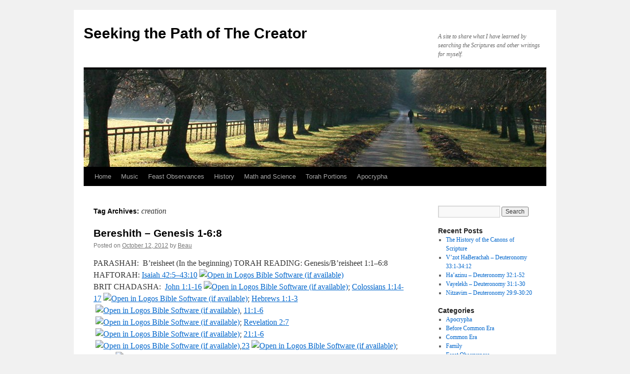

--- FILE ---
content_type: text/html; charset=UTF-8
request_url: https://www.beamesderfer.com/tag/creation/
body_size: 46299
content:
<!DOCTYPE html>
<html lang="en-US">
<head>
<meta charset="UTF-8" />
<title>
creation | Seeking the Path of The Creator	</title>
<link rel="profile" href="https://gmpg.org/xfn/11" />
<link rel="stylesheet" type="text/css" media="all" href="https://www.beamesderfer.com/wp-content/themes/twentyten/style.css?ver=20251202" />
<link rel="pingback" href="https://www.beamesderfer.com/xmlrpc.php">
<meta name='robots' content='max-image-preview:large' />
<link rel="alternate" type="application/rss+xml" title="Seeking the Path of The Creator &raquo; Feed" href="https://www.beamesderfer.com/feed/" />
<link rel="alternate" type="application/rss+xml" title="Seeking the Path of The Creator &raquo; Comments Feed" href="https://www.beamesderfer.com/comments/feed/" />
<link rel="alternate" type="application/rss+xml" title="Seeking the Path of The Creator &raquo; creation Tag Feed" href="https://www.beamesderfer.com/tag/creation/feed/" />
<style id='wp-img-auto-sizes-contain-inline-css' type='text/css'>
img:is([sizes=auto i],[sizes^="auto," i]){contain-intrinsic-size:3000px 1500px}
/*# sourceURL=wp-img-auto-sizes-contain-inline-css */
</style>
<style id='wp-emoji-styles-inline-css' type='text/css'>

	img.wp-smiley, img.emoji {
		display: inline !important;
		border: none !important;
		box-shadow: none !important;
		height: 1em !important;
		width: 1em !important;
		margin: 0 0.07em !important;
		vertical-align: -0.1em !important;
		background: none !important;
		padding: 0 !important;
	}
/*# sourceURL=wp-emoji-styles-inline-css */
</style>
<style id='wp-block-library-inline-css' type='text/css'>
:root{--wp-block-synced-color:#7a00df;--wp-block-synced-color--rgb:122,0,223;--wp-bound-block-color:var(--wp-block-synced-color);--wp-editor-canvas-background:#ddd;--wp-admin-theme-color:#007cba;--wp-admin-theme-color--rgb:0,124,186;--wp-admin-theme-color-darker-10:#006ba1;--wp-admin-theme-color-darker-10--rgb:0,107,160.5;--wp-admin-theme-color-darker-20:#005a87;--wp-admin-theme-color-darker-20--rgb:0,90,135;--wp-admin-border-width-focus:2px}@media (min-resolution:192dpi){:root{--wp-admin-border-width-focus:1.5px}}.wp-element-button{cursor:pointer}:root .has-very-light-gray-background-color{background-color:#eee}:root .has-very-dark-gray-background-color{background-color:#313131}:root .has-very-light-gray-color{color:#eee}:root .has-very-dark-gray-color{color:#313131}:root .has-vivid-green-cyan-to-vivid-cyan-blue-gradient-background{background:linear-gradient(135deg,#00d084,#0693e3)}:root .has-purple-crush-gradient-background{background:linear-gradient(135deg,#34e2e4,#4721fb 50%,#ab1dfe)}:root .has-hazy-dawn-gradient-background{background:linear-gradient(135deg,#faaca8,#dad0ec)}:root .has-subdued-olive-gradient-background{background:linear-gradient(135deg,#fafae1,#67a671)}:root .has-atomic-cream-gradient-background{background:linear-gradient(135deg,#fdd79a,#004a59)}:root .has-nightshade-gradient-background{background:linear-gradient(135deg,#330968,#31cdcf)}:root .has-midnight-gradient-background{background:linear-gradient(135deg,#020381,#2874fc)}:root{--wp--preset--font-size--normal:16px;--wp--preset--font-size--huge:42px}.has-regular-font-size{font-size:1em}.has-larger-font-size{font-size:2.625em}.has-normal-font-size{font-size:var(--wp--preset--font-size--normal)}.has-huge-font-size{font-size:var(--wp--preset--font-size--huge)}.has-text-align-center{text-align:center}.has-text-align-left{text-align:left}.has-text-align-right{text-align:right}.has-fit-text{white-space:nowrap!important}#end-resizable-editor-section{display:none}.aligncenter{clear:both}.items-justified-left{justify-content:flex-start}.items-justified-center{justify-content:center}.items-justified-right{justify-content:flex-end}.items-justified-space-between{justify-content:space-between}.screen-reader-text{border:0;clip-path:inset(50%);height:1px;margin:-1px;overflow:hidden;padding:0;position:absolute;width:1px;word-wrap:normal!important}.screen-reader-text:focus{background-color:#ddd;clip-path:none;color:#444;display:block;font-size:1em;height:auto;left:5px;line-height:normal;padding:15px 23px 14px;text-decoration:none;top:5px;width:auto;z-index:100000}html :where(.has-border-color){border-style:solid}html :where([style*=border-top-color]){border-top-style:solid}html :where([style*=border-right-color]){border-right-style:solid}html :where([style*=border-bottom-color]){border-bottom-style:solid}html :where([style*=border-left-color]){border-left-style:solid}html :where([style*=border-width]){border-style:solid}html :where([style*=border-top-width]){border-top-style:solid}html :where([style*=border-right-width]){border-right-style:solid}html :where([style*=border-bottom-width]){border-bottom-style:solid}html :where([style*=border-left-width]){border-left-style:solid}html :where(img[class*=wp-image-]){height:auto;max-width:100%}:where(figure){margin:0 0 1em}html :where(.is-position-sticky){--wp-admin--admin-bar--position-offset:var(--wp-admin--admin-bar--height,0px)}@media screen and (max-width:600px){html :where(.is-position-sticky){--wp-admin--admin-bar--position-offset:0px}}

/*# sourceURL=wp-block-library-inline-css */
</style><style id='global-styles-inline-css' type='text/css'>
:root{--wp--preset--aspect-ratio--square: 1;--wp--preset--aspect-ratio--4-3: 4/3;--wp--preset--aspect-ratio--3-4: 3/4;--wp--preset--aspect-ratio--3-2: 3/2;--wp--preset--aspect-ratio--2-3: 2/3;--wp--preset--aspect-ratio--16-9: 16/9;--wp--preset--aspect-ratio--9-16: 9/16;--wp--preset--color--black: #000;--wp--preset--color--cyan-bluish-gray: #abb8c3;--wp--preset--color--white: #fff;--wp--preset--color--pale-pink: #f78da7;--wp--preset--color--vivid-red: #cf2e2e;--wp--preset--color--luminous-vivid-orange: #ff6900;--wp--preset--color--luminous-vivid-amber: #fcb900;--wp--preset--color--light-green-cyan: #7bdcb5;--wp--preset--color--vivid-green-cyan: #00d084;--wp--preset--color--pale-cyan-blue: #8ed1fc;--wp--preset--color--vivid-cyan-blue: #0693e3;--wp--preset--color--vivid-purple: #9b51e0;--wp--preset--color--blue: #0066cc;--wp--preset--color--medium-gray: #666;--wp--preset--color--light-gray: #f1f1f1;--wp--preset--gradient--vivid-cyan-blue-to-vivid-purple: linear-gradient(135deg,rgb(6,147,227) 0%,rgb(155,81,224) 100%);--wp--preset--gradient--light-green-cyan-to-vivid-green-cyan: linear-gradient(135deg,rgb(122,220,180) 0%,rgb(0,208,130) 100%);--wp--preset--gradient--luminous-vivid-amber-to-luminous-vivid-orange: linear-gradient(135deg,rgb(252,185,0) 0%,rgb(255,105,0) 100%);--wp--preset--gradient--luminous-vivid-orange-to-vivid-red: linear-gradient(135deg,rgb(255,105,0) 0%,rgb(207,46,46) 100%);--wp--preset--gradient--very-light-gray-to-cyan-bluish-gray: linear-gradient(135deg,rgb(238,238,238) 0%,rgb(169,184,195) 100%);--wp--preset--gradient--cool-to-warm-spectrum: linear-gradient(135deg,rgb(74,234,220) 0%,rgb(151,120,209) 20%,rgb(207,42,186) 40%,rgb(238,44,130) 60%,rgb(251,105,98) 80%,rgb(254,248,76) 100%);--wp--preset--gradient--blush-light-purple: linear-gradient(135deg,rgb(255,206,236) 0%,rgb(152,150,240) 100%);--wp--preset--gradient--blush-bordeaux: linear-gradient(135deg,rgb(254,205,165) 0%,rgb(254,45,45) 50%,rgb(107,0,62) 100%);--wp--preset--gradient--luminous-dusk: linear-gradient(135deg,rgb(255,203,112) 0%,rgb(199,81,192) 50%,rgb(65,88,208) 100%);--wp--preset--gradient--pale-ocean: linear-gradient(135deg,rgb(255,245,203) 0%,rgb(182,227,212) 50%,rgb(51,167,181) 100%);--wp--preset--gradient--electric-grass: linear-gradient(135deg,rgb(202,248,128) 0%,rgb(113,206,126) 100%);--wp--preset--gradient--midnight: linear-gradient(135deg,rgb(2,3,129) 0%,rgb(40,116,252) 100%);--wp--preset--font-size--small: 13px;--wp--preset--font-size--medium: 20px;--wp--preset--font-size--large: 36px;--wp--preset--font-size--x-large: 42px;--wp--preset--spacing--20: 0.44rem;--wp--preset--spacing--30: 0.67rem;--wp--preset--spacing--40: 1rem;--wp--preset--spacing--50: 1.5rem;--wp--preset--spacing--60: 2.25rem;--wp--preset--spacing--70: 3.38rem;--wp--preset--spacing--80: 5.06rem;--wp--preset--shadow--natural: 6px 6px 9px rgba(0, 0, 0, 0.2);--wp--preset--shadow--deep: 12px 12px 50px rgba(0, 0, 0, 0.4);--wp--preset--shadow--sharp: 6px 6px 0px rgba(0, 0, 0, 0.2);--wp--preset--shadow--outlined: 6px 6px 0px -3px rgb(255, 255, 255), 6px 6px rgb(0, 0, 0);--wp--preset--shadow--crisp: 6px 6px 0px rgb(0, 0, 0);}:where(.is-layout-flex){gap: 0.5em;}:where(.is-layout-grid){gap: 0.5em;}body .is-layout-flex{display: flex;}.is-layout-flex{flex-wrap: wrap;align-items: center;}.is-layout-flex > :is(*, div){margin: 0;}body .is-layout-grid{display: grid;}.is-layout-grid > :is(*, div){margin: 0;}:where(.wp-block-columns.is-layout-flex){gap: 2em;}:where(.wp-block-columns.is-layout-grid){gap: 2em;}:where(.wp-block-post-template.is-layout-flex){gap: 1.25em;}:where(.wp-block-post-template.is-layout-grid){gap: 1.25em;}.has-black-color{color: var(--wp--preset--color--black) !important;}.has-cyan-bluish-gray-color{color: var(--wp--preset--color--cyan-bluish-gray) !important;}.has-white-color{color: var(--wp--preset--color--white) !important;}.has-pale-pink-color{color: var(--wp--preset--color--pale-pink) !important;}.has-vivid-red-color{color: var(--wp--preset--color--vivid-red) !important;}.has-luminous-vivid-orange-color{color: var(--wp--preset--color--luminous-vivid-orange) !important;}.has-luminous-vivid-amber-color{color: var(--wp--preset--color--luminous-vivid-amber) !important;}.has-light-green-cyan-color{color: var(--wp--preset--color--light-green-cyan) !important;}.has-vivid-green-cyan-color{color: var(--wp--preset--color--vivid-green-cyan) !important;}.has-pale-cyan-blue-color{color: var(--wp--preset--color--pale-cyan-blue) !important;}.has-vivid-cyan-blue-color{color: var(--wp--preset--color--vivid-cyan-blue) !important;}.has-vivid-purple-color{color: var(--wp--preset--color--vivid-purple) !important;}.has-black-background-color{background-color: var(--wp--preset--color--black) !important;}.has-cyan-bluish-gray-background-color{background-color: var(--wp--preset--color--cyan-bluish-gray) !important;}.has-white-background-color{background-color: var(--wp--preset--color--white) !important;}.has-pale-pink-background-color{background-color: var(--wp--preset--color--pale-pink) !important;}.has-vivid-red-background-color{background-color: var(--wp--preset--color--vivid-red) !important;}.has-luminous-vivid-orange-background-color{background-color: var(--wp--preset--color--luminous-vivid-orange) !important;}.has-luminous-vivid-amber-background-color{background-color: var(--wp--preset--color--luminous-vivid-amber) !important;}.has-light-green-cyan-background-color{background-color: var(--wp--preset--color--light-green-cyan) !important;}.has-vivid-green-cyan-background-color{background-color: var(--wp--preset--color--vivid-green-cyan) !important;}.has-pale-cyan-blue-background-color{background-color: var(--wp--preset--color--pale-cyan-blue) !important;}.has-vivid-cyan-blue-background-color{background-color: var(--wp--preset--color--vivid-cyan-blue) !important;}.has-vivid-purple-background-color{background-color: var(--wp--preset--color--vivid-purple) !important;}.has-black-border-color{border-color: var(--wp--preset--color--black) !important;}.has-cyan-bluish-gray-border-color{border-color: var(--wp--preset--color--cyan-bluish-gray) !important;}.has-white-border-color{border-color: var(--wp--preset--color--white) !important;}.has-pale-pink-border-color{border-color: var(--wp--preset--color--pale-pink) !important;}.has-vivid-red-border-color{border-color: var(--wp--preset--color--vivid-red) !important;}.has-luminous-vivid-orange-border-color{border-color: var(--wp--preset--color--luminous-vivid-orange) !important;}.has-luminous-vivid-amber-border-color{border-color: var(--wp--preset--color--luminous-vivid-amber) !important;}.has-light-green-cyan-border-color{border-color: var(--wp--preset--color--light-green-cyan) !important;}.has-vivid-green-cyan-border-color{border-color: var(--wp--preset--color--vivid-green-cyan) !important;}.has-pale-cyan-blue-border-color{border-color: var(--wp--preset--color--pale-cyan-blue) !important;}.has-vivid-cyan-blue-border-color{border-color: var(--wp--preset--color--vivid-cyan-blue) !important;}.has-vivid-purple-border-color{border-color: var(--wp--preset--color--vivid-purple) !important;}.has-vivid-cyan-blue-to-vivid-purple-gradient-background{background: var(--wp--preset--gradient--vivid-cyan-blue-to-vivid-purple) !important;}.has-light-green-cyan-to-vivid-green-cyan-gradient-background{background: var(--wp--preset--gradient--light-green-cyan-to-vivid-green-cyan) !important;}.has-luminous-vivid-amber-to-luminous-vivid-orange-gradient-background{background: var(--wp--preset--gradient--luminous-vivid-amber-to-luminous-vivid-orange) !important;}.has-luminous-vivid-orange-to-vivid-red-gradient-background{background: var(--wp--preset--gradient--luminous-vivid-orange-to-vivid-red) !important;}.has-very-light-gray-to-cyan-bluish-gray-gradient-background{background: var(--wp--preset--gradient--very-light-gray-to-cyan-bluish-gray) !important;}.has-cool-to-warm-spectrum-gradient-background{background: var(--wp--preset--gradient--cool-to-warm-spectrum) !important;}.has-blush-light-purple-gradient-background{background: var(--wp--preset--gradient--blush-light-purple) !important;}.has-blush-bordeaux-gradient-background{background: var(--wp--preset--gradient--blush-bordeaux) !important;}.has-luminous-dusk-gradient-background{background: var(--wp--preset--gradient--luminous-dusk) !important;}.has-pale-ocean-gradient-background{background: var(--wp--preset--gradient--pale-ocean) !important;}.has-electric-grass-gradient-background{background: var(--wp--preset--gradient--electric-grass) !important;}.has-midnight-gradient-background{background: var(--wp--preset--gradient--midnight) !important;}.has-small-font-size{font-size: var(--wp--preset--font-size--small) !important;}.has-medium-font-size{font-size: var(--wp--preset--font-size--medium) !important;}.has-large-font-size{font-size: var(--wp--preset--font-size--large) !important;}.has-x-large-font-size{font-size: var(--wp--preset--font-size--x-large) !important;}
/*# sourceURL=global-styles-inline-css */
</style>

<style id='classic-theme-styles-inline-css' type='text/css'>
/*! This file is auto-generated */
.wp-block-button__link{color:#fff;background-color:#32373c;border-radius:9999px;box-shadow:none;text-decoration:none;padding:calc(.667em + 2px) calc(1.333em + 2px);font-size:1.125em}.wp-block-file__button{background:#32373c;color:#fff;text-decoration:none}
/*# sourceURL=/wp-includes/css/classic-themes.min.css */
</style>
<link rel='stylesheet' id='twentyten-block-style-css' href='https://www.beamesderfer.com/wp-content/themes/twentyten/blocks.css?ver=20250220' type='text/css' media='all' />
<link rel="https://api.w.org/" href="https://www.beamesderfer.com/wp-json/" /><link rel="alternate" title="JSON" type="application/json" href="https://www.beamesderfer.com/wp-json/wp/v2/tags/148" /><link rel="EditURI" type="application/rsd+xml" title="RSD" href="https://www.beamesderfer.com/xmlrpc.php?rsd" />
<meta name="generator" content="WordPress 6.9" />
</head>

<body class="archive tag tag-creation tag-148 wp-theme-twentyten">
<div id="wrapper" class="hfeed">
		<a href="#content" class="screen-reader-text skip-link">Skip to content</a>
	<div id="header">
		<div id="masthead">
			<div id="branding" role="banner">
									<div id="site-title">
						<span>
							<a href="https://www.beamesderfer.com/" rel="home" >Seeking the Path of The Creator</a>
						</span>
					</div>
										<div id="site-description">A site to share what I have learned by searching the Scriptures and other writings for myself.  </div>
					<img src="https://www.beamesderfer.com/wp-content/themes/twentyten/images/headers/path.jpg" width="940" height="198" alt="Seeking the Path of The Creator" decoding="async" fetchpriority="high" />			</div><!-- #branding -->

			<div id="access" role="navigation">
				<div class="menu-header"><ul id="menu-main-navigation" class="menu"><li id="menu-item-978" class="menu-item menu-item-type-custom menu-item-object-custom menu-item-home menu-item-978"><a href="https://www.beamesderfer.com/">Home</a></li>
<li id="menu-item-980" class="menu-item menu-item-type-post_type menu-item-object-page menu-item-980"><a href="https://www.beamesderfer.com/music/">Music</a></li>
<li id="menu-item-983" class="menu-item menu-item-type-taxonomy menu-item-object-category menu-item-983"><a href="https://www.beamesderfer.com/category/scripture/feast-observances/">Feast Observances</a></li>
<li id="menu-item-984" class="menu-item menu-item-type-taxonomy menu-item-object-category menu-item-984"><a href="https://www.beamesderfer.com/category/history/">History</a></li>
<li id="menu-item-986" class="menu-item menu-item-type-taxonomy menu-item-object-category menu-item-986"><a href="https://www.beamesderfer.com/category/mands/">Math and Science</a></li>
<li id="menu-item-1017" class="menu-item menu-item-type-post_type menu-item-object-page menu-item-has-children menu-item-1017"><a href="https://www.beamesderfer.com/torah-portions/">Torah Portions</a>
<ul class="sub-menu">
	<li id="menu-item-1016" class="menu-item menu-item-type-post_type menu-item-object-page menu-item-has-children menu-item-1016"><a href="https://www.beamesderfer.com/genesis-torah-portions/">Genesis Torah Portions</a>
	<ul class="sub-menu">
		<li id="menu-item-1037" class="menu-item menu-item-type-post_type menu-item-object-post menu-item-1037"><a href="https://www.beamesderfer.com/bereshith-genesis-1-68/">Bereshith – Genesis 1-6:8</a></li>
		<li id="menu-item-1038" class="menu-item menu-item-type-post_type menu-item-object-post menu-item-1038"><a href="https://www.beamesderfer.com/noach-genesis-69-1132/">Noach – Genesis 6:9 – 11:32</a></li>
		<li id="menu-item-1048" class="menu-item menu-item-type-post_type menu-item-object-post menu-item-1048"><a href="https://www.beamesderfer.com/lekh-lkha-genesis-121-1727/">Lekh L’kha Genesis 12:1-17:27</a></li>
		<li id="menu-item-1047" class="menu-item menu-item-type-post_type menu-item-object-post menu-item-1047"><a href="https://www.beamesderfer.com/va-yera-genesis-181-2224/">Va Yera – Genesis 18:1 – 22:24</a></li>
		<li id="menu-item-1046" class="menu-item menu-item-type-post_type menu-item-object-post menu-item-1046"><a href="https://www.beamesderfer.com/chayei-sarah-genesis-231-2518/">Chayei Sarah – Genesis 23:1-25:18</a></li>
		<li id="menu-item-1045" class="menu-item menu-item-type-post_type menu-item-object-post menu-item-1045"><a href="https://www.beamesderfer.com/toldot-genesis-2519-289/">Toldot – Genesis 25:19-28:9</a></li>
		<li id="menu-item-1044" class="menu-item menu-item-type-post_type menu-item-object-post menu-item-1044"><a href="https://www.beamesderfer.com/vayetzei-genesis-2810-323/">Vayetzei – Genesis 28:10-32:3</a></li>
		<li id="menu-item-1043" class="menu-item menu-item-type-post_type menu-item-object-post menu-item-1043"><a href="https://www.beamesderfer.com/vayishlach-genesis-324-3643/">Vayishlach – Genesis 32:4-36:43</a></li>
		<li id="menu-item-1042" class="menu-item menu-item-type-post_type menu-item-object-post menu-item-1042"><a href="https://www.beamesderfer.com/vayeshev-genesis-371-4023/">Vayeshev – Genesis 37:1-40:23</a></li>
		<li id="menu-item-1041" class="menu-item menu-item-type-post_type menu-item-object-post menu-item-1041"><a href="https://www.beamesderfer.com/miketz-genesis-411-4417/">Miketz – Genesis 41:1-44:17</a></li>
		<li id="menu-item-1040" class="menu-item menu-item-type-post_type menu-item-object-post menu-item-1040"><a href="https://www.beamesderfer.com/vayigash-genesis-4418-4727/">Vayigash – Genesis 44:18-47:27</a></li>
		<li id="menu-item-1039" class="menu-item menu-item-type-post_type menu-item-object-post menu-item-1039"><a href="https://www.beamesderfer.com/vayechi-genesis-4728-5026/">Vayechi – Genesis 47:28-50:26</a></li>
	</ul>
</li>
	<li id="menu-item-1015" class="menu-item menu-item-type-post_type menu-item-object-page menu-item-has-children menu-item-1015"><a href="https://www.beamesderfer.com/exodus-torah-portions/">Exodus Torah Portions</a>
	<ul class="sub-menu">
		<li id="menu-item-1059" class="menu-item menu-item-type-post_type menu-item-object-post menu-item-1059"><a href="https://www.beamesderfer.com/shemot-exodus-11-61/">Shemot – Exodus 1:1-6:1</a></li>
		<li id="menu-item-1060" class="menu-item menu-item-type-post_type menu-item-object-post menu-item-1060"><a href="https://www.beamesderfer.com/vaeira-exodus-62-935/">Va’eira – Exodus 6:2-9:35</a></li>
		<li id="menu-item-1057" class="menu-item menu-item-type-post_type menu-item-object-post menu-item-1057"><a href="https://www.beamesderfer.com/bo-exodus-101-1316/">Bo – Exodus 10:1-13:16</a></li>
		<li id="menu-item-1056" class="menu-item menu-item-type-post_type menu-item-object-post menu-item-1056"><a href="https://www.beamesderfer.com/beshalach-exodus-1317-1716/">Beshalach – Exodus 13:17-17:16</a></li>
		<li id="menu-item-1055" class="menu-item menu-item-type-post_type menu-item-object-post menu-item-1055"><a href="https://www.beamesderfer.com/yitro-exodus-181-2023/">Yitro – Exodus 18:1-20:23</a></li>
		<li id="menu-item-1054" class="menu-item menu-item-type-post_type menu-item-object-post menu-item-1054"><a href="https://www.beamesderfer.com/mishpatim-exodus-211-2418/">Mishpatim – Exodus 21:1-24:18</a></li>
		<li id="menu-item-1053" class="menu-item menu-item-type-post_type menu-item-object-post menu-item-1053"><a href="https://www.beamesderfer.com/terumah-exodus-251-2719/">Terumah – Exodus 25:1-27:19</a></li>
		<li id="menu-item-1052" class="menu-item menu-item-type-post_type menu-item-object-post menu-item-1052"><a href="https://www.beamesderfer.com/tetzaveh-exodus-2720-3010/">Tetzaveh – Exodus 27:20-30:10</a></li>
		<li id="menu-item-1051" class="menu-item menu-item-type-post_type menu-item-object-post menu-item-1051"><a href="https://www.beamesderfer.com/ki-tisa-exodus-3011-3435/">Ki Tisa – Exodus 30:11-34:35</a></li>
		<li id="menu-item-1050" class="menu-item menu-item-type-post_type menu-item-object-post menu-item-1050"><a href="https://www.beamesderfer.com/vayakhel-exodus-351-3820/">Vayakhel – Exodus 35:1-38:20</a></li>
		<li id="menu-item-1049" class="menu-item menu-item-type-post_type menu-item-object-post menu-item-1049"><a href="https://www.beamesderfer.com/pekudei-exodus-3821-4038/">Pekudei – Exodus 38:21-40:38</a></li>
	</ul>
</li>
	<li id="menu-item-1014" class="menu-item menu-item-type-post_type menu-item-object-page menu-item-has-children menu-item-1014"><a href="https://www.beamesderfer.com/leviticus-torah-portions/">Leviticus Torah Portions</a>
	<ul class="sub-menu">
		<li id="menu-item-1036" class="menu-item menu-item-type-post_type menu-item-object-post menu-item-1036"><a href="https://www.beamesderfer.com/vayikra-leviticus-11-526/">Vayikra – Leviticus 1:1-5:26</a></li>
		<li id="menu-item-1035" class="menu-item menu-item-type-post_type menu-item-object-post menu-item-1035"><a href="https://www.beamesderfer.com/tzav-leviticus-61-836/">Tzav – Leviticus 6:1-8:36</a></li>
		<li id="menu-item-1034" class="menu-item menu-item-type-post_type menu-item-object-post menu-item-1034"><a href="https://www.beamesderfer.com/shemini-leviticus-91-1147/">Shemini – Leviticus 9:1-11:47</a></li>
		<li id="menu-item-1033" class="menu-item menu-item-type-post_type menu-item-object-post menu-item-1033"><a href="https://www.beamesderfer.com/tzaria-leviticus-121-1359/">Tzaria – Leviticus 12:1-13:59</a></li>
		<li id="menu-item-1032" class="menu-item menu-item-type-post_type menu-item-object-post menu-item-1032"><a href="https://www.beamesderfer.com/metzora-leviticus-141-1533/">Metzora – Leviticus 14:1-15:33</a></li>
		<li id="menu-item-1031" class="menu-item menu-item-type-post_type menu-item-object-post menu-item-1031"><a href="https://www.beamesderfer.com/achrei-mot-leviticus-161-1830/">Achrei Mot – Leviticus 16:1-18:30</a></li>
		<li id="menu-item-1030" class="menu-item menu-item-type-post_type menu-item-object-post menu-item-1030"><a href="https://www.beamesderfer.com/kedoshim-leviticus-191-2027/">Kedoshim – Leviticus 19:1-20:27</a></li>
		<li id="menu-item-1029" class="menu-item menu-item-type-post_type menu-item-object-post menu-item-1029"><a href="https://www.beamesderfer.com/behar-leviticus-251-262/">Behar – Leviticus 25:1-26:2</a></li>
		<li id="menu-item-1028" class="menu-item menu-item-type-post_type menu-item-object-post menu-item-1028"><a href="https://www.beamesderfer.com/bchukotai-leviticus-263-2734/">B’chukotai – Leviticus 26:3-27:34</a></li>
	</ul>
</li>
	<li id="menu-item-1013" class="menu-item menu-item-type-post_type menu-item-object-page menu-item-has-children menu-item-1013"><a href="https://www.beamesderfer.com/numbers-torah-portions/">Numbers Torah Portions</a>
	<ul class="sub-menu">
		<li id="menu-item-1027" class="menu-item menu-item-type-post_type menu-item-object-post menu-item-1027"><a href="https://www.beamesderfer.com/bmidbar-numbers-11-420/">B’midbar – Numbers 1:1-4:20</a></li>
		<li id="menu-item-1026" class="menu-item menu-item-type-post_type menu-item-object-post menu-item-1026"><a href="https://www.beamesderfer.com/nasso-numbers-421-789/">Nasso – Numbers 4:21-7:89</a></li>
		<li id="menu-item-1025" class="menu-item menu-item-type-post_type menu-item-object-post menu-item-1025"><a href="https://www.beamesderfer.com/bhaalatkha-numbers-81-1216/">B’ha’alatkha – Numbers 8:1-12:16</a></li>
		<li id="menu-item-1024" class="menu-item menu-item-type-post_type menu-item-object-post menu-item-1024"><a href="https://www.beamesderfer.com/shlach-lcha-numbers-131-1541/">Sh’lach L’cha – Numbers 13:1-15:41</a></li>
		<li id="menu-item-1023" class="menu-item menu-item-type-post_type menu-item-object-post menu-item-1023"><a href="https://www.beamesderfer.com/korach-numbers-161-1832/">Korach – Numbers 16:1-18:32</a></li>
		<li id="menu-item-1022" class="menu-item menu-item-type-post_type menu-item-object-post menu-item-1022"><a href="https://www.beamesderfer.com/chukat-numbers-191-221/">Chukat – Numbers 19:1-22:1</a></li>
		<li id="menu-item-1021" class="menu-item menu-item-type-post_type menu-item-object-post menu-item-1021"><a href="https://www.beamesderfer.com/balak-numbers-222-259/">Balak – Numbers 22:2-25:9</a></li>
		<li id="menu-item-1020" class="menu-item menu-item-type-post_type menu-item-object-post menu-item-1020"><a href="https://www.beamesderfer.com/pinchas-numbers-2510-301/">Pinchas – Numbers 25:10-30:1</a></li>
		<li id="menu-item-1019" class="menu-item menu-item-type-post_type menu-item-object-post menu-item-1019"><a href="https://www.beamesderfer.com/matot-numbers-302-3242/">Matot – Numbers 30:2-32:42</a></li>
		<li id="menu-item-1018" class="menu-item menu-item-type-post_type menu-item-object-post menu-item-1018"><a href="https://www.beamesderfer.com/masei-numbers-331-3613/">Masei – Numbers 33:1-36:13</a></li>
	</ul>
</li>
	<li id="menu-item-1012" class="menu-item menu-item-type-post_type menu-item-object-page menu-item-has-children menu-item-1012"><a href="https://www.beamesderfer.com/deuteronomy-torah-portions/">Deuteronomy Torah Portions</a>
	<ul class="sub-menu">
		<li id="menu-item-997" class="menu-item menu-item-type-post_type menu-item-object-post menu-item-997"><a href="https://www.beamesderfer.com/dvarim-deuteronomy-11-322/">D’varim – Deuteronomy 1:1-3:22</a></li>
		<li id="menu-item-996" class="menu-item menu-item-type-post_type menu-item-object-post menu-item-996"><a href="https://www.beamesderfer.com/vaetchanan-deuteronomy-323-711/">Va’etchanan – Deuteronomy 3:23-7:11</a></li>
		<li id="menu-item-995" class="menu-item menu-item-type-post_type menu-item-object-post menu-item-995"><a href="https://www.beamesderfer.com/eikev-deuteronomy-712-1125/">Eikev – Deuteronomy 7:12-11:25</a></li>
		<li id="menu-item-994" class="menu-item menu-item-type-post_type menu-item-object-post menu-item-994"><a href="https://www.beamesderfer.com/reeh-deuteronomy-1126-1617/">Re’eh – Deuteronomy 11:26-16:17</a></li>
		<li id="menu-item-993" class="menu-item menu-item-type-post_type menu-item-object-post menu-item-993"><a href="https://www.beamesderfer.com/shoftim-deuteronomy-1618-219/">Shoftim – Deuteronomy 16:18-21:9</a></li>
		<li id="menu-item-992" class="menu-item menu-item-type-post_type menu-item-object-post menu-item-992"><a href="https://www.beamesderfer.com/ki-tetze-deuteronomy-2110-2519/">Ki Tetze – Deuteronomy 21:10-25:19</a></li>
		<li id="menu-item-991" class="menu-item menu-item-type-post_type menu-item-object-post menu-item-991"><a href="https://www.beamesderfer.com/ki-tavo-deuteronomy-261-298/">Ki Tavo – Deuteronomy 26:1-29:8</a></li>
		<li id="menu-item-990" class="menu-item menu-item-type-post_type menu-item-object-post menu-item-990"><a href="https://www.beamesderfer.com/nitzavim-deuteronomy-299-3020/">Nitzavim – Deuteronomy 29:9-30:20</a></li>
		<li id="menu-item-988" class="menu-item menu-item-type-post_type menu-item-object-post menu-item-988"><a href="https://www.beamesderfer.com/haazinu-deuteronomy-321-52/">Ha’azinu – Deuteronomy 32:1-52</a></li>
		<li id="menu-item-989" class="menu-item menu-item-type-post_type menu-item-object-post menu-item-989"><a href="https://www.beamesderfer.com/vayelekh-deuteronomy-311-30/">Vayelekh – Deuteronomy 31:1-30</a></li>
		<li id="menu-item-987" class="menu-item menu-item-type-post_type menu-item-object-post menu-item-987"><a href="https://www.beamesderfer.com/vzot-haberachah-deuteronomy-331-3412/">V’zot HaBerachah – Deuteronomy 33:1-34:12</a></li>
	</ul>
</li>
</ul>
</li>
<li id="menu-item-985" class="menu-item menu-item-type-taxonomy menu-item-object-category menu-item-has-children menu-item-985"><a href="https://www.beamesderfer.com/category/apocrypha/">Apocrypha</a>
<ul class="sub-menu">
	<li id="menu-item-1086" class="menu-item menu-item-type-post_type menu-item-object-post menu-item-1086"><a href="https://www.beamesderfer.com/the-book-of-adam-and-eve/">The Book of Adam and Eve</a></li>
	<li id="menu-item-1076" class="menu-item menu-item-type-post_type menu-item-object-post menu-item-1076"><a href="https://www.beamesderfer.com/the-book-of-enoch-watchers/">The Book of Enoch – Watchers</a></li>
	<li id="menu-item-1082" class="menu-item menu-item-type-post_type menu-item-object-post menu-item-1082"><a href="https://www.beamesderfer.com/the-book-of-enoch-astronomy/">The Book of Enoch – Astronomy</a></li>
	<li id="menu-item-1079" class="menu-item menu-item-type-post_type menu-item-object-post menu-item-1079"><a href="https://www.beamesderfer.com/the-book-of-enoch-noah-fragment/">The Book of Enoch – Noah (Fragment)</a></li>
	<li id="menu-item-1083" class="menu-item menu-item-type-post_type menu-item-object-post menu-item-1083"><a href="https://www.beamesderfer.com/the-testament-of-abraham/">The Testament of Abraham</a></li>
	<li id="menu-item-1087" class="menu-item menu-item-type-post_type menu-item-object-post menu-item-1087"><a href="https://www.beamesderfer.com/the-book-of-joseph-and-asenath/">The Book of Joseph and Asenath</a></li>
	<li id="menu-item-1088" class="menu-item menu-item-type-post_type menu-item-object-post menu-item-1088"><a href="https://www.beamesderfer.com/joseph-and-asenath-hidden-treasures-in-scripture/">Joseph and Asenath: Hidden Treasures in Scripture</a></li>
	<li id="menu-item-1066" class="menu-item menu-item-type-post_type menu-item-object-post menu-item-has-children menu-item-1066"><a href="https://www.beamesderfer.com/the-book-of-jasher-summary/">The Book of Jasher (Summary)</a>
	<ul class="sub-menu">
		<li id="menu-item-1075" class="menu-item menu-item-type-post_type menu-item-object-post menu-item-1075"><a href="https://www.beamesderfer.com/the-book-of-jasher-chapters-1-10/">The Book of Jasher (Chapters 1-10)</a></li>
		<li id="menu-item-1074" class="menu-item menu-item-type-post_type menu-item-object-post menu-item-1074"><a href="https://www.beamesderfer.com/the-book-of-jasher-chapters-11-20/">The Book of Jasher (Chapters 11-20)</a></li>
		<li id="menu-item-1073" class="menu-item menu-item-type-post_type menu-item-object-post menu-item-1073"><a href="https://www.beamesderfer.com/the-book-of-jasher-chapters-21-30/">The Book of Jasher (Chapters 21-30)</a></li>
		<li id="menu-item-1072" class="menu-item menu-item-type-post_type menu-item-object-post menu-item-1072"><a href="https://www.beamesderfer.com/the-book-of-jasher-chapters-31-40/">The Book of Jasher (Chapters 31-40)</a></li>
		<li id="menu-item-1071" class="menu-item menu-item-type-post_type menu-item-object-post menu-item-1071"><a href="https://www.beamesderfer.com/the-book-of-jasher-chapters-41-50/">The Book of Jasher (Chapters 41-50)</a></li>
		<li id="menu-item-1070" class="menu-item menu-item-type-post_type menu-item-object-post menu-item-1070"><a href="https://www.beamesderfer.com/the-book-of-jasher-chapters-51-60/">The Book of Jasher (Chapters 51-60)</a></li>
		<li id="menu-item-1069" class="menu-item menu-item-type-post_type menu-item-object-post menu-item-1069"><a href="https://www.beamesderfer.com/the-book-of-jasher-chapters-61-70/">The Book of Jasher (Chapters 61-70)</a></li>
		<li id="menu-item-1068" class="menu-item menu-item-type-post_type menu-item-object-post menu-item-1068"><a href="https://www.beamesderfer.com/the-book-of-jasher-chapters-71-80/">The Book of Jasher (Chapters 71-80)</a></li>
		<li id="menu-item-1067" class="menu-item menu-item-type-post_type menu-item-object-post menu-item-1067"><a href="https://www.beamesderfer.com/the-book-of-jasher-chapters-81-91/">The Book of Jasher (Chapters 81-91)</a></li>
	</ul>
</li>
	<li id="menu-item-1078" class="menu-item menu-item-type-post_type menu-item-object-post menu-item-1078"><a href="https://www.beamesderfer.com/the-book-of-enoch-parables/">The Book of Enoch – Parables</a></li>
	<li id="menu-item-1080" class="menu-item menu-item-type-post_type menu-item-object-post menu-item-1080"><a href="https://www.beamesderfer.com/the-book-of-enoch-epistle/">The Book of Enoch – Epistle</a></li>
	<li id="menu-item-1081" class="menu-item menu-item-type-post_type menu-item-object-post menu-item-1081"><a href="https://www.beamesderfer.com/the-book-of-enoch-dreams/">The Book of Enoch – Dreams</a></li>
	<li id="menu-item-1077" class="menu-item menu-item-type-post_type menu-item-object-post menu-item-1077"><a href="https://www.beamesderfer.com/the-book-of-enoch-secrets-book-2/">The Book of Enoch – Secrets (Book 2)</a></li>
	<li id="menu-item-1084" class="menu-item menu-item-type-post_type menu-item-object-post menu-item-1084"><a href="https://www.beamesderfer.com/the-book-of-jubilees/">The Book of Jubilees</a></li>
</ul>
</li>
</ul></div>			</div><!-- #access -->
		</div><!-- #masthead -->
	</div><!-- #header -->

	<div id="main">

		<div id="container">
			<div id="content" role="main">

				<h1 class="page-title">
				Tag Archives: <span>creation</span>				</h1>

				



	
			<div id="post-242" class="post-242 post type-post status-publish format-standard hentry category-torah tag-abel tag-adam tag-cain tag-creation tag-eve tag-garden tag-genesis tag-man tag-woman">
			<h2 class="entry-title"><a href="https://www.beamesderfer.com/bereshith-genesis-1-68/" rel="bookmark">Bereshith &#8211; Genesis 1-6:8</a></h2>

			<div class="entry-meta">
				<span class="meta-prep meta-prep-author">Posted on</span> <a href="https://www.beamesderfer.com/bereshith-genesis-1-68/" title="11:18 am" rel="bookmark"><span class="entry-date">October 12, 2012</span></a> <span class="meta-sep">by</span> <span class="author vcard"><a class="url fn n" href="https://www.beamesderfer.com/author/admin/" title="View all posts by Beau">Beau</a></span>			</div><!-- .entry-meta -->

					<div class="entry-summary">
				<p>PARASHAH:  B&#8217;reisheet (In the beginning) TORAH READING: Genesis/B&#8217;reisheet 1:1–6:8 HAFTORAH: Isaiah 42:5–43:10 BRIT CHADASHA:  John 1:1-16; Colossians 1:14-17; Hebrews 1:1-3, 11:1-6; Revelation 2:7; 21:1-6,23; 22:1-5,14; Romans 5:12-21; 1Corinthians 15:35-58; Matthew 19:4-6; Ephesians 5:21-33; 1Timothy 2:11-15 Accounts of Messiah:  John 1:1-18 Other Suggested Readings:  &hellip; <a href="https://www.beamesderfer.com/bereshith-genesis-1-68/">Continue reading <span class="meta-nav">&rarr;</span></a></p>
			</div><!-- .entry-summary -->
	
			<div class="entry-utility">
									<span class="cat-links">
						<span class="entry-utility-prep entry-utility-prep-cat-links">Posted in</span> <a href="https://www.beamesderfer.com/category/scripture/torah/" rel="category tag">Torah Portions</a>					</span>
					<span class="meta-sep">|</span>
				
								<span class="tag-links">
					<span class="entry-utility-prep entry-utility-prep-tag-links">Tagged</span> <a href="https://www.beamesderfer.com/tag/abel/" rel="tag">abel</a>, <a href="https://www.beamesderfer.com/tag/adam/" rel="tag">adam</a>, <a href="https://www.beamesderfer.com/tag/cain/" rel="tag">cain</a>, <a href="https://www.beamesderfer.com/tag/creation/" rel="tag">creation</a>, <a href="https://www.beamesderfer.com/tag/eve/" rel="tag">eve</a>, <a href="https://www.beamesderfer.com/tag/garden/" rel="tag">garden</a>, <a href="https://www.beamesderfer.com/tag/genesis/" rel="tag">genesis</a>, <a href="https://www.beamesderfer.com/tag/man/" rel="tag">man</a>, <a href="https://www.beamesderfer.com/tag/woman/" rel="tag">woman</a>				</span>
				<span class="meta-sep">|</span>
				
				<span class="comments-link"><a href="https://www.beamesderfer.com/bereshith-genesis-1-68/#respond">Leave a comment</a></span>

							</div><!-- .entry-utility -->
		</div><!-- #post-242 -->

		
	

			</div><!-- #content -->
		</div><!-- #container -->


		<div id="primary" class="widget-area" role="complementary">
			<ul class="xoxo">

<li id="search-2" class="widget-container widget_search"><form role="search" method="get" id="searchform" class="searchform" action="https://www.beamesderfer.com/">
				<div>
					<label class="screen-reader-text" for="s">Search for:</label>
					<input type="text" value="" name="s" id="s" />
					<input type="submit" id="searchsubmit" value="Search" />
				</div>
			</form></li>
		<li id="recent-posts-2" class="widget-container widget_recent_entries">
		<h3 class="widget-title">Recent Posts</h3>
		<ul>
											<li>
					<a href="https://www.beamesderfer.com/the-history-of-the-canons-of-scripture/">The History of the Canons of Scripture</a>
									</li>
											<li>
					<a href="https://www.beamesderfer.com/vzot-haberachah-deuteronomy-331-3412/">V&#8217;zot HaBerachah &#8211; Deuteronomy 33:1-34:12</a>
									</li>
											<li>
					<a href="https://www.beamesderfer.com/haazinu-deuteronomy-321-52/">Ha&#8217;azinu &#8211; Deuteronomy 32:1-52</a>
									</li>
											<li>
					<a href="https://www.beamesderfer.com/vayelekh-deuteronomy-311-30/">Vayelekh &#8211; Deuteronomy 31:1-30</a>
									</li>
											<li>
					<a href="https://www.beamesderfer.com/nitzavim-deuteronomy-299-3020/">Nitzavim &#8211; Deuteronomy 29:9-30:20</a>
									</li>
					</ul>

		</li><li id="categories-2" class="widget-container widget_categories"><h3 class="widget-title">Categories</h3>
			<ul>
					<li class="cat-item cat-item-58"><a href="https://www.beamesderfer.com/category/apocrypha/">Apocrypha</a>
</li>
	<li class="cat-item cat-item-152"><a href="https://www.beamesderfer.com/category/apocrypha/bce/">Before Common Era</a>
</li>
	<li class="cat-item cat-item-153"><a href="https://www.beamesderfer.com/category/apocrypha/ce/">Common Era</a>
</li>
	<li class="cat-item cat-item-78"><a href="https://www.beamesderfer.com/category/family/">Family</a>
</li>
	<li class="cat-item cat-item-80"><a href="https://www.beamesderfer.com/category/scripture/feast-observances/">Feast Observances</a>
</li>
	<li class="cat-item cat-item-138"><a href="https://www.beamesderfer.com/category/health/">Health</a>
</li>
	<li class="cat-item cat-item-7"><a href="https://www.beamesderfer.com/category/history/">History</a>
</li>
	<li class="cat-item cat-item-8"><a href="https://www.beamesderfer.com/category/intro/">Introduction</a>
</li>
	<li class="cat-item cat-item-6"><a href="https://www.beamesderfer.com/category/mands/">Math and Science</a>
</li>
	<li class="cat-item cat-item-5"><a href="https://www.beamesderfer.com/category/scripture/">Scripture Thoughts</a>
</li>
	<li class="cat-item cat-item-74"><a href="https://www.beamesderfer.com/category/apocrypha/the-book-of-jasher/">The Book of Jasher</a>
</li>
	<li class="cat-item cat-item-63"><a href="https://www.beamesderfer.com/category/apocrypha/the-book-of-jubilees/">The Book of Jubilees</a>
</li>
	<li class="cat-item cat-item-64"><a href="https://www.beamesderfer.com/category/apocrypha/the-books-of-eden/">The Books of Eden</a>
</li>
	<li class="cat-item cat-item-62"><a href="https://www.beamesderfer.com/category/apocrypha/the-books-of-enoch/">The Books of Enoch</a>
</li>
	<li class="cat-item cat-item-137"><a href="https://www.beamesderfer.com/category/scripture/torah/">Torah Portions</a>
</li>
			</ul>

			</li>			</ul>
		</div><!-- #primary .widget-area -->

	</div><!-- #main -->

	<div id="footer" role="contentinfo">
		<div id="colophon">



			<div id="site-info">
				<a href="https://www.beamesderfer.com/" rel="home">
					Seeking the Path of The Creator				</a>
							</div><!-- #site-info -->

			<div id="site-generator">
								<a href="https://wordpress.org/" class="imprint" title="Semantic Personal Publishing Platform">
					Proudly powered by WordPress.				</a>
			</div><!-- #site-generator -->

		</div><!-- #colophon -->
	</div><!-- #footer -->

</div><!-- #wrapper -->

<script type="speculationrules">
{"prefetch":[{"source":"document","where":{"and":[{"href_matches":"/*"},{"not":{"href_matches":["/wp-*.php","/wp-admin/*","/wp-content/uploads/*","/wp-content/*","/wp-content/plugins/*","/wp-content/themes/twentyten/*","/*\\?(.+)"]}},{"not":{"selector_matches":"a[rel~=\"nofollow\"]"}},{"not":{"selector_matches":".no-prefetch, .no-prefetch a"}}]},"eagerness":"conservative"}]}
</script>
<script>
	var refTagger = {
		settings: {
			bibleVersion: "ESV",
			libronixBibleVersion: "ESV",
			addLogosLink: true,
			appendIconToLibLinks: true,
			libronixLinkIcon: "dark",
			noSearchClassNames: [],
			useTooltip: true,
			noSearchTagNames: ["h1", "h2", "h3"],
			linksOpenNewWindow: false,
			convertHyperlinks: false,
			caseInsensitive: false,
			tagChapters: false 
		}
	};

	(function(d, t) {
		var g = d.createElement(t), s = d.getElementsByTagName(t)[0];
		g.src = 'https://api.reftagger.com/v2/reftagger.js';
		s.parentNode.insertBefore(g, s);
	}(document, 'script'));
</script>
<script id="wp-emoji-settings" type="application/json">
{"baseUrl":"https://s.w.org/images/core/emoji/17.0.2/72x72/","ext":".png","svgUrl":"https://s.w.org/images/core/emoji/17.0.2/svg/","svgExt":".svg","source":{"concatemoji":"https://www.beamesderfer.com/wp-includes/js/wp-emoji-release.min.js?ver=6.9"}}
</script>
<script type="module">
/* <![CDATA[ */
/*! This file is auto-generated */
const a=JSON.parse(document.getElementById("wp-emoji-settings").textContent),o=(window._wpemojiSettings=a,"wpEmojiSettingsSupports"),s=["flag","emoji"];function i(e){try{var t={supportTests:e,timestamp:(new Date).valueOf()};sessionStorage.setItem(o,JSON.stringify(t))}catch(e){}}function c(e,t,n){e.clearRect(0,0,e.canvas.width,e.canvas.height),e.fillText(t,0,0);t=new Uint32Array(e.getImageData(0,0,e.canvas.width,e.canvas.height).data);e.clearRect(0,0,e.canvas.width,e.canvas.height),e.fillText(n,0,0);const a=new Uint32Array(e.getImageData(0,0,e.canvas.width,e.canvas.height).data);return t.every((e,t)=>e===a[t])}function p(e,t){e.clearRect(0,0,e.canvas.width,e.canvas.height),e.fillText(t,0,0);var n=e.getImageData(16,16,1,1);for(let e=0;e<n.data.length;e++)if(0!==n.data[e])return!1;return!0}function u(e,t,n,a){switch(t){case"flag":return n(e,"\ud83c\udff3\ufe0f\u200d\u26a7\ufe0f","\ud83c\udff3\ufe0f\u200b\u26a7\ufe0f")?!1:!n(e,"\ud83c\udde8\ud83c\uddf6","\ud83c\udde8\u200b\ud83c\uddf6")&&!n(e,"\ud83c\udff4\udb40\udc67\udb40\udc62\udb40\udc65\udb40\udc6e\udb40\udc67\udb40\udc7f","\ud83c\udff4\u200b\udb40\udc67\u200b\udb40\udc62\u200b\udb40\udc65\u200b\udb40\udc6e\u200b\udb40\udc67\u200b\udb40\udc7f");case"emoji":return!a(e,"\ud83e\u1fac8")}return!1}function f(e,t,n,a){let r;const o=(r="undefined"!=typeof WorkerGlobalScope&&self instanceof WorkerGlobalScope?new OffscreenCanvas(300,150):document.createElement("canvas")).getContext("2d",{willReadFrequently:!0}),s=(o.textBaseline="top",o.font="600 32px Arial",{});return e.forEach(e=>{s[e]=t(o,e,n,a)}),s}function r(e){var t=document.createElement("script");t.src=e,t.defer=!0,document.head.appendChild(t)}a.supports={everything:!0,everythingExceptFlag:!0},new Promise(t=>{let n=function(){try{var e=JSON.parse(sessionStorage.getItem(o));if("object"==typeof e&&"number"==typeof e.timestamp&&(new Date).valueOf()<e.timestamp+604800&&"object"==typeof e.supportTests)return e.supportTests}catch(e){}return null}();if(!n){if("undefined"!=typeof Worker&&"undefined"!=typeof OffscreenCanvas&&"undefined"!=typeof URL&&URL.createObjectURL&&"undefined"!=typeof Blob)try{var e="postMessage("+f.toString()+"("+[JSON.stringify(s),u.toString(),c.toString(),p.toString()].join(",")+"));",a=new Blob([e],{type:"text/javascript"});const r=new Worker(URL.createObjectURL(a),{name:"wpTestEmojiSupports"});return void(r.onmessage=e=>{i(n=e.data),r.terminate(),t(n)})}catch(e){}i(n=f(s,u,c,p))}t(n)}).then(e=>{for(const n in e)a.supports[n]=e[n],a.supports.everything=a.supports.everything&&a.supports[n],"flag"!==n&&(a.supports.everythingExceptFlag=a.supports.everythingExceptFlag&&a.supports[n]);var t;a.supports.everythingExceptFlag=a.supports.everythingExceptFlag&&!a.supports.flag,a.supports.everything||((t=a.source||{}).concatemoji?r(t.concatemoji):t.wpemoji&&t.twemoji&&(r(t.twemoji),r(t.wpemoji)))});
//# sourceURL=https://www.beamesderfer.com/wp-includes/js/wp-emoji-loader.min.js
/* ]]> */
</script>
</body>
</html>
